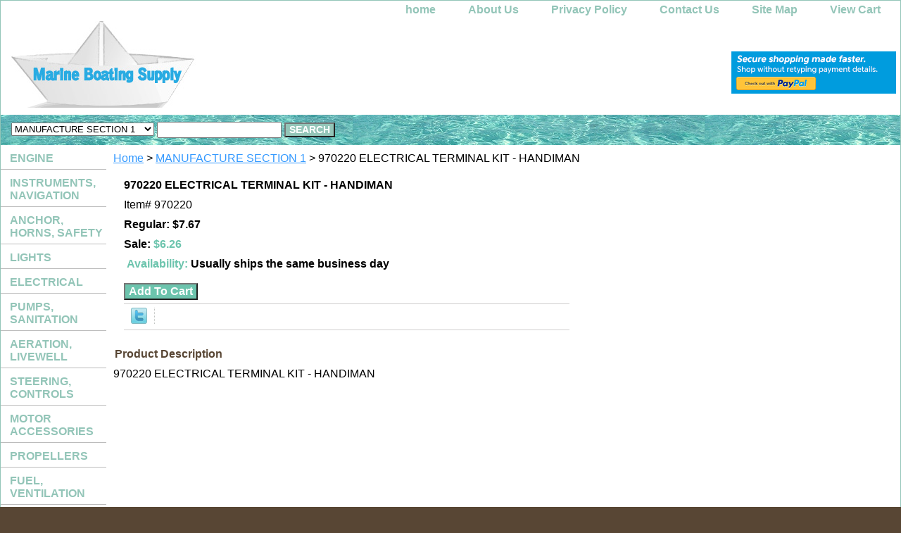

--- FILE ---
content_type: text/html
request_url: https://www.marineboatingsupply.com/970220.html
body_size: 6813
content:
<!DOCTYPE html PUBLIC "-//W3C//DTD XHTML 1.0 Strict//EN" "http://www.w3.org/TR/xhtml1/DTD/xhtml1-strict.dtd"><html><head>
<meta property="og:title" content="970220 ELECTRICAL TERMINAL KIT - HANDIMAN" />
<meta property="og:type" content="product" />
<meta property="og:url" content="https://www.marineboatingsupply.com/970220.html" />
<meta property="og:site_name" content="Marine Boating Supply" />
<meta property="fb:app_id" content="158036324257006" />
<script language="javascript">
document.getElementsByTagName('html')[0].setAttribute('xmlns:fb', 'http://www.facebook.com/2008/fbml');
</script>
<meta property="og:description" content="970220 ELECTRICAL TERMINAL KIT - HANDIMAN" />
<title>970220 ELECTRICAL TERMINAL KIT - HANDIMAN</title><meta name="Description" content="970220 ELECTRICAL TERMINAL KIT - HANDIMAN" /><meta name="Keywords" content="970220 ELECTRICAL TERMINAL KIT - HANDIMAN" /><link rel="stylesheet" type="text/css" href="css-base.css" /><link rel="stylesheet" type="text/css" href="css-element.css" /><link rel="stylesheet" type="text/css" href="css-contents.css" /><link rel="stylesheet" type="text/css" href="css-edits.css" /><script>
  (function(i,s,o,g,r,a,m){i['GoogleAnalyticsObject']=r;i[r]=i[r]||function(){
  (i[r].q=i[r].q||[]).push(arguments)},i[r].l=1*new Date();a=s.createElement(o),
  m=s.getElementsByTagName(o)[0];a.async=1;a.src=g;m.parentNode.insertBefore(a,m)
  })(window,document,'script','//www.google-analytics.com/analytics.js','ga');

  ga('create', 'UA-23654108-1', 'marineboatingsupply.com');
  ga('require', 'linkid', 'linkid.js');
  ga('send', 'pageview');

</script>

<link rel="shortcut icon" href="https://sep.turbifycdn.com/ty/cdn/yhst-43582758178582/favicon.ico?t=1764467612&" type="image/x-icon" /></head><body class="vertical" id="itemtype"><script type="text/javascript" id="yfc_loader" src="https://turbifycdn.com/store/migration/loader-min-1.0.34.js?q=yhst-43582758178582&ts=1764467611&p=1&h=order.store.turbify.net"></script> <div id="ys_superbar">
	   <div id="ys_cpers">
		<div id="yscp_welcome_msg"></div>
		<div id="yscp_signin_link"></div>
		<div id="yscp_myaccount_link"></div>
		<div id="yscp_signout_link"></div>
	   </div>
	   <div id="yfc_mini"></div>
	   <div class="ys_clear"></div>
	</div>
      <div id="container"><div id="header"><ul id="nav-general"><li><a href="index.html">home</a></li><li><a href="info.html">About Us</a></li><li><a href="privacypolicy.html">Privacy Policy</a></li><li><a href="mailto:sales@marineboatingsupply.com">Contact Us</a></li><li><a href="ind.html">Site Map</a></li><li><a href="https://order.store.turbify.net/yhst-43582758178582/cgi-bin/wg-order?yhst-43582758178582">View Cart</a></li></ul><br class="clear" /><h3 id="brandmark"><a href="index.html" title="Marine Boating Supply"><img src="https://s.turbifycdn.com/aah/yhst-43582758178582/show-order-1.jpg" width="265" height="123" border="0" hspace="0" vspace="0" alt="Marine Boating Supply" /></a></h3><strong id="slogan"><!-- PayPal Logo --><table border="0" cellpadding="10" cellspacing="0" align="center"><tr><td align="center"></td></tr><tr><td align="center"><a href="https://www.paypal.com/webapps/mpp/paypal-popup" title="How PayPal Works" onclick="javascript:window.open('https://www.paypal.com/webapps/mpp/paypal-popup','WIPaypal','toolbar=no, location=no, directories=no, status=no, menubar=no, scrollbars=yes, resizable=yes, width=1060, height=700'); return false;"><img src="https://www.paypalobjects.com/digitalassets/c/website/marketing/na/us/logo-center/Security_Banner_234x60_4a.png" border="0" alt="PayPal Logo"></a></td></tr></table><!-- PayPal Logo --></strong></div><form id="searcharea" name="searcharea" action="nsearch.html" method="GET"><fieldset><select onchange="if (typeof YSB_AUTOCOMPLETE == 'object') { YSB_AUTOCOMPLETE.controller.setSuggestCategory(event); }" name="section"><option value="">All Categories</option><option value="engine">ENGINE </option><option value="inna">INSTRUMENTS, NAVIGATION </option><option value="anhosa">ANCHOR, HORNS, SAFETY </option><option value="lights">LIGHTS </option><option value="electrical">ELECTRICAL </option><option value="pusa">PUMPS, SANITATION </option><option value="aeli">AERATION, LIVEWELL </option><option value="stco">STEERING, CONTROLS </option><option value="moac">MOTOR ACCESSORIES </option><option value="propellers">PROPELLERS </option><option value="fuve">FUEL, VENTILATION </option><option value="trac">TRAILER ACCESSORIES </option><option value="chairsladders">CHAIRS, LADDERS </option><option value="boatcovers">BOAT COVERS </option><option value="tufl">TUBES, FLOATATION </option><option value="maintenace">MAINTENANCE </option><option value="hardware">HARDWARE </option><option value="geac">GENERAL ACCESSORIES </option><option value="winterization">WINTER PREP </option><option value="sierra">SIERRA </option><option value="cdi-electronics">CDI ELECTRONICS </option><option value="manufacture-section-1" selected="selected" >MANUFACTURE SECTION 1 </option><option value="manufacture-section-2">MANUFACTURE SECTION 2 </option><option value="manufacture-section-3">MANUFACTURE SECTION 3 </option></select><label for="query" class="labelfield"><input autocomplete="off" type="text" id="query" name="query" placeholder="" onkeyup="if (typeof YSB_AUTOCOMPLETE == 'object') { YSB_AUTOCOMPLETE.controller.suggest(event); }"></label><label for="searchsubmit" class="buttonlabel"><input type="submit" id="searchsubmit" class="ys_primary" value="SEARCH" name="searchsubmit"><input type="hidden" value="yhst-43582758178582" name="vwcatalog"></label></fieldset></form>   <script type="text/javascript"> 
                    var isSafari = !!navigator.userAgent.match(/Version\/[\d\.]+.*Safari/); 
                    var isIOS = !!navigator.platform && /iPad|iPhone|iPod/.test(navigator.platform); 
                    if (isSafari && isIOS) { 
                        document.forms["searcharea"].onsubmit = function (searchAreaForm) { 
                            var elementsList = this.elements, queryString = '', url = '', action = this.action; 
                            for(var i = 0; i < elementsList.length; i++) { 
                                if (elementsList[i].name) { 
                                    if (queryString) { 
                                        queryString = queryString + "&" +  elementsList[i].name + "=" + encodeURIComponent(elementsList[i].value); 
                                    } else { 
                                        queryString = elementsList[i].name + "=" + encodeURIComponent(elementsList[i].value); 
                                    } 
                                } 
                            } 
                            if (action.indexOf("?") == -1) { 
                                action = action + "?"; 
                            } 
                            url = action + queryString; 
                            window.location.href = url; 
                            return false; 
                        } 
                    } 
                </script> 
        <div id="bodyshell"><div id="bodycontent"><div class="breadcrumbs"><a href="index.html">Home</a> &gt; <a href="manufacture-section-1.html">MANUFACTURE SECTION 1</a> &gt; 970220 ELECTRICAL TERMINAL KIT - HANDIMAN</div><div id="contentarea"><div><div id="itemarea"><div class="itemform"><form method="POST" action="https://order.store.turbify.net/yhst-43582758178582/cgi-bin/wg-order?yhst-43582758178582+970220"><div class="itemFormName">970220 ELECTRICAL TERMINAL KIT - HANDIMAN</div><div class="code">Item# <em>970220</em></div><div class="price">Regular: $7.67</div><div class="sale-price-bold">Sale: <em>$6.26</em></div><div class="itemavailable"><em>Availability: </em>Usually ships the same business day</div><input type="submit" value="Add To Cart" class="ys_primary" title="Add To Cart" /><input name="vwcatalog" type="hidden" value="yhst-43582758178582" /><input name="vwitem" type="hidden" value="970220" /><input type="hidden" name=".autodone" value="https://www.marineboatingsupply.com/970220.html" /></form></div><div style="clear:both"></div><div class="ys_promoitempage" id="ys_promoitempage" itemid="970220" itemcode="970220" categoryflag="0"></div>
<script language="javascript">
document.getElementsByTagName('html')[0].setAttribute('xmlns:og', 'http://opengraphprotocol.org/schema/');
</script>
<div id="ys_social_top_hr"></div>
<div id="ys_social_media">
<div id="ys_social_tweet">
<script language="javascript">function tweetwindowopen(url,width,height){var left=parseInt((screen.availWidth/2)-(width/2));var top=parseInt((screen.availHeight/2)-(height/2));var prop="width="+width+",height="+height+",left="+left+",top="+top+",screenX="+left+",screenY="+top;window.open (NULL, url,'tweetwindow',prop);}</script>
<a href="javascript:void(0);" title="Tweet"><img id="ys_social_custom_tweet_icon" src="https://s.turbifycdn.com/ae/store/secure/twitter.png" onClick="tweetwindowopen('https://twitter.com/share?count=none&text=970220+ELECTRICAL+TERMINAL+KIT+-+HANDIMAN+%23MarineBoating&url=https%3a//www.marineboatingsupply.com/970220.html',550, 514)"></a></div>
<!--[if gt IE 6]>
<div id="ys_social_v_separator"><img src="https://s.turbifycdn.com/ae/store/secure/v-separator.gif"></div>
<![endif]-->
<!--[if !IE]><!-->
<div id="ys_social_v_separator"><img src="https://s.turbifycdn.com/ae/store/secure/v-separator.gif"></div>
<!--<![endif]-->
<div id="ys_social_fblike">
<!--[if gt IE 6]>
<script language="javascript">
document.getElementsByTagName('html')[0].setAttribute('xmlns:fb', 'http://ogp.me/ns/fb#');
</script>
<div id="fb-root"></div><script>(function(d, s, id) {var js, fjs = d.getElementsByTagName(s)[0];if (d.getElementById(id)) return;js = d.createElement(s); js.id = id;js.src = '//connect.facebook.net/en_US/all.js#xfbml=1&appId=158036324257006';fjs.parentNode.insertBefore(js, fjs);}(document, 'script', 'facebook-jssdk'));</script><fb:like href="https://www.marineboatingsupply.com/970220.html" layout="standard" show_faces="false" width="350" action="like" colorscheme="light"></fb:like>
<![endif]-->
<!--[if !IE]><!-->
<script language="javascript">
document.getElementsByTagName('html')[0].setAttribute('xmlns:fb', 'http://ogp.me/ns/fb#');
</script>
<div id="fb-root"></div><script>(function(d, s, id) {var js, fjs = d.getElementsByTagName(s)[0];if (d.getElementById(id)) return;js = d.createElement(s); js.id = id;js.src = '//connect.facebook.net/en_US/all.js#xfbml=1&appId=158036324257006';fjs.parentNode.insertBefore(js, fjs);}(document, 'script', 'facebook-jssdk'));</script><fb:like href="https://www.marineboatingsupply.com/970220.html" layout="standard" show_faces="false" width="350" action="like" colorscheme="light"></fb:like>
<!--<![endif]-->
</div>
</div>
<div id="ys_social_bottom_hr"></div>
</div><div id="caption"><h2 id="itempage-captiontitle">Product Description</h2><div>970220 ELECTRICAL TERMINAL KIT - HANDIMAN</div></div><br clear="all" /></div></div></div><div id="nav-product"><ul><li><a href="engine.html" title="ENGINE">ENGINE</a></li><li><a href="inna.html" title="INSTRUMENTS, NAVIGATION">INSTRUMENTS, NAVIGATION</a></li><li><a href="anhosa.html" title="ANCHOR, HORNS, SAFETY">ANCHOR, HORNS, SAFETY</a></li><li><a href="lights.html" title="LIGHTS">LIGHTS</a></li><li><a href="electrical.html" title="ELECTRICAL">ELECTRICAL</a></li><li><a href="pusa.html" title="PUMPS, SANITATION">PUMPS, SANITATION</a></li><li><a href="aeli.html" title="AERATION, LIVEWELL">AERATION, LIVEWELL</a></li><li><a href="stco.html" title="STEERING, CONTROLS">STEERING, CONTROLS</a></li><li><a href="moac.html" title="MOTOR ACCESSORIES">MOTOR ACCESSORIES</a></li><li><a href="propellers.html" title="PROPELLERS">PROPELLERS</a></li><li><a href="fuve.html" title="FUEL, VENTILATION">FUEL, VENTILATION</a></li><li><a href="trac.html" title="TRAILER ACCESSORIES">TRAILER ACCESSORIES</a></li><li><a href="chairsladders.html" title="CHAIRS, LADDERS">CHAIRS, LADDERS</a></li><li><a href="boatcovers.html" title="BOAT COVERS">BOAT COVERS</a></li><li><a href="tufl.html" title="TUBES, FLOATATION">TUBES, FLOATATION</a></li><li><a href="maintenace.html" title="MAINTENANCE">MAINTENANCE</a></li><li><a href="hardware.html" title="HARDWARE">HARDWARE</a></li><li><a href="geac.html" title="GENERAL ACCESSORIES">GENERAL ACCESSORIES</a></li><li><a href="winterization.html" title="WINTER PREP">WINTER PREP</a></li><li><a href="sierra.html" title="SIERRA">SIERRA</a></li><li><a href="cdi-electronics.html" title="CDI ELECTRONICS">CDI ELECTRONICS</a></li><li><a href="manufacture-section-1.html" title="MANUFACTURE SECTION 1">MANUFACTURE SECTION 1</a></li><li><a href="manufacture-section-2.html" title="MANUFACTURE SECTION 2">MANUFACTURE SECTION 2</a></li><li><a href="manufacture-section-3.html" title="MANUFACTURE SECTION 3">MANUFACTURE SECTION 3</a></li></ul><div id="htmlbottom"><!-- Facebook Badge START --><a href="https://www.facebook.com/marineboatingsupply" target="_TOP" style="font-family: &quot;lucida grande&quot;,tahoma,verdana,arial,sans-serif; font-size: 11px; font-variant: normal; font-style: normal; font-weight: normal; color: #3B5998; text-decoration: none;" title="Marine Boating Supply">Marine Boating Supply</a><br/><a href="https://www.facebook.com/marineboatingsupply" target="_TOP" title="Marine Boating Supply"><img src="https://badge.facebook.com/badge/253316294439.3139.204912903.png" style="border: 0px;" /></a><br/><a href="https://www.facebook.com/business/dashboard/" target="_TOP" style="font-family: &quot;lucida grande&quot;,tahoma,verdana,arial,sans-serif; font-size: 11px; font-variant: normal; font-style: normal; font-weight: normal; color: #3B5998; text-decoration: none;"<!-- Facebook Badge END --><br /><br /><a href="https://www.twitter.com/MarineBoating"><img src="https://twitter-badges.s3.amazonaws.com/follow_bird-b.png" alt="Follow MarineBoating on Twitter"/></a><br /><br /><script async src="//pagead2.googlesyndication.com/pagead/js/adsbygoogle.js"></script>
<script>
     (adsbygoogle = window.adsbygoogle || []).push({
          google_ad_client: "ca-pub-4684180691566961",
          enable_page_level_ads: true
     });
</script></div></div></div><div id="footer"><span id="footer-links"><a href="index.html">home</a> | <a href="info.html">About Us</a> | <a href="privacypolicy.html">Privacy Policy</a> | <a href="mailto:sales@marineboatingsupply.com">Contact Us</a> | <a href="ind.html">Site Map</a> | <a href="https://order.store.turbify.net/yhst-43582758178582/cgi-bin/wg-order?yhst-43582758178582">View Cart</a></span><span id="copyright"><div align="center">
  Copyright (C) 2025 Marine Boating Supply. All Rights Reserved.
</div>

 <style> html, body { position:relative; overflow-x:hidden; !important;} </style></span></div></div></body>
<script type="text/javascript">var PAGE_ATTRS = {'storeId': 'yhst-43582758178582', 'itemId': '970220', 'isOrderable': '1', 'name': '970220 ELECTRICAL TERMINAL KIT - HANDIMAP', 'salePrice': '6.26', 'listPrice': '7.67', 'brand': 'HANDIMAN0', 'model': '', 'promoted': '', 'createTime': '1764467611', 'modifiedTime': '1764467611', 'catNamePath': 'MANUFACTURE SECTION 1', 'upc': ''};</script><!-- Google tag (gtag.js) -->  <script async src='https://www.googletagmanager.com/gtag/js?id=UA-23654108'></script><script> window.dataLayer = window.dataLayer || [];  function gtag(){dataLayer.push(arguments);}  gtag('js', new Date());  gtag('config', 'UA-23654108');</script><script> var YStore = window.YStore || {}; var GA_GLOBALS = window.GA_GLOBALS || {}; var GA_CLIENT_ID; try { YStore.GA = (function() { var isSearchPage = (typeof(window.location) === 'object' && typeof(window.location.href) === 'string' && window.location.href.indexOf('nsearch') !== -1); var isProductPage = (typeof(PAGE_ATTRS) === 'object' && PAGE_ATTRS.isOrderable === '1' && typeof(PAGE_ATTRS.name) === 'string'); function initGA() { } function setProductPageView() { PAGE_ATTRS.category = PAGE_ATTRS.catNamePath.replace(/ > /g, '/'); PAGE_ATTRS.category = PAGE_ATTRS.category.replace(/>/g, '/'); gtag('event', 'view_item', { currency: 'USD', value: parseFloat(PAGE_ATTRS.salePrice), items: [{ item_name: PAGE_ATTRS.name, item_category: PAGE_ATTRS.category, item_brand: PAGE_ATTRS.brand, price: parseFloat(PAGE_ATTRS.salePrice) }] }); } function defaultTrackAddToCart() { var all_forms = document.forms; document.addEventListener('DOMContentLoaded', event => { for (var i = 0; i < all_forms.length; i += 1) { if (typeof storeCheckoutDomain != 'undefined' && storeCheckoutDomain != 'order.store.turbify.net') { all_forms[i].addEventListener('submit', function(e) { if (typeof(GA_GLOBALS.dont_track_add_to_cart) !== 'undefined' && GA_GLOBALS.dont_track_add_to_cart === true) { return; } e = e || window.event; var target = e.target || e.srcElement; if (typeof(target) === 'object' && typeof(target.id) === 'string' && target.id.indexOf('yfc') === -1 && e.defaultPrevented === true) { return } e.preventDefault(); vwqnty = 1; if( typeof(target.vwquantity) !== 'undefined' ) { vwqnty = target.vwquantity.value; } if( vwqnty > 0 ) { gtag('event', 'add_to_cart', { value: parseFloat(PAGE_ATTRS.salePrice), currency: 'USD', items: [{ item_name: PAGE_ATTRS.name, item_category: PAGE_ATTRS.category, item_brand: PAGE_ATTRS.brand, price: parseFloat(PAGE_ATTRS.salePrice), quantity: e.target.vwquantity.value }] }); if (typeof(target) === 'object' && typeof(target.id) === 'string' && target.id.indexOf('yfc') != -1) { return; } if (typeof(target) === 'object') { target.submit(); } } }) } } }); } return { startPageTracking: function() { initGA(); if (isProductPage) { setProductPageView(); if (typeof(GA_GLOBALS.dont_track_add_to_cart) === 'undefined' || GA_GLOBALS.dont_track_add_to_cart !== true) { defaultTrackAddToCart() } } }, trackAddToCart: function(itemsList, callback) { itemsList = itemsList || []; if (itemsList.length === 0 && typeof(PAGE_ATTRS) === 'object') { if (typeof(PAGE_ATTRS.catNamePath) !== 'undefined') { PAGE_ATTRS.category = PAGE_ATTRS.catNamePath.replace(/ > /g, '/'); PAGE_ATTRS.category = PAGE_ATTRS.category.replace(/>/g, '/') } itemsList.push(PAGE_ATTRS) } if (itemsList.length === 0) { return; } var ga_cartItems = []; var orderTotal = 0; for (var i = 0; i < itemsList.length; i += 1) { var itemObj = itemsList[i]; var gaItemObj = {}; if (typeof(itemObj.id) !== 'undefined') { gaItemObj.id = itemObj.id } if (typeof(itemObj.name) !== 'undefined') { gaItemObj.name = itemObj.name } if (typeof(itemObj.category) !== 'undefined') { gaItemObj.category = itemObj.category } if (typeof(itemObj.brand) !== 'undefined') { gaItemObj.brand = itemObj.brand } if (typeof(itemObj.salePrice) !== 'undefined') { gaItemObj.price = itemObj.salePrice } if (typeof(itemObj.quantity) !== 'undefined') { gaItemObj.quantity = itemObj.quantity } ga_cartItems.push(gaItemObj); orderTotal += parseFloat(itemObj.salePrice) * itemObj.quantity; } gtag('event', 'add_to_cart', { value: orderTotal, currency: 'USD', items: ga_cartItems }); } } })(); YStore.GA.startPageTracking() } catch (e) { if (typeof(window.console) === 'object' && typeof(window.console.log) === 'function') { console.log('Error occurred while executing Google Analytics:'); console.log(e) } } </script> <script type="text/javascript">
csell_env = 'ue1';
 var storeCheckoutDomain = 'order.store.turbify.net';
</script>

<script type="text/javascript">
  function toOSTN(node){
    if(node.hasAttributes()){
      for (const attr of node.attributes) {
        node.setAttribute(attr.name,attr.value.replace(/(us-dc1-order|us-dc2-order|order)\.(store|stores)\.([a-z0-9-]+)\.(net|com)/g, storeCheckoutDomain));
      }
    }
  };
  document.addEventListener('readystatechange', event => {
  if(typeof storeCheckoutDomain != 'undefined' && storeCheckoutDomain != "order.store.turbify.net"){
    if (event.target.readyState === "interactive") {
      fromOSYN = document.getElementsByTagName('form');
        for (let i = 0; i < fromOSYN.length; i++) {
          toOSTN(fromOSYN[i]);
        }
      }
    }
  });
</script>
<script type="text/javascript">
// Begin Store Generated Code
 </script> <script type="text/javascript" src="https://s.turbifycdn.com/lq/ult/ylc_1.9.js" ></script> <script type="text/javascript" src="https://s.turbifycdn.com/ae/lib/smbiz/store/csell/beacon-a9518fc6e4.js" >
</script>
<script type="text/javascript">
// Begin Store Generated Code
 csell_page_data = {}; csell_page_rec_data = []; ts='TOK_STORE_ID';
</script>
<script type="text/javascript">
// Begin Store Generated Code
function csell_GLOBAL_INIT_TAG() { var csell_token_map = {}; csell_token_map['TOK_SPACEID'] = '2022276099'; csell_token_map['TOK_URL'] = ''; csell_token_map['TOK_STORE_ID'] = 'yhst-43582758178582'; csell_token_map['TOK_ITEM_ID_LIST'] = '970220'; csell_token_map['TOK_ORDER_HOST'] = 'order.store.turbify.net'; csell_token_map['TOK_BEACON_TYPE'] = 'prod'; csell_token_map['TOK_RAND_KEY'] = 't'; csell_token_map['TOK_IS_ORDERABLE'] = '1';  c = csell_page_data; var x = (typeof storeCheckoutDomain == 'string')?storeCheckoutDomain:'order.store.turbify.net'; var t = csell_token_map; c['s'] = t['TOK_SPACEID']; c['url'] = t['TOK_URL']; c['si'] = t[ts]; c['ii'] = t['TOK_ITEM_ID_LIST']; c['bt'] = t['TOK_BEACON_TYPE']; c['rnd'] = t['TOK_RAND_KEY']; c['io'] = t['TOK_IS_ORDERABLE']; YStore.addItemUrl = 'http%s://'+x+'/'+t[ts]+'/ymix/MetaController.html?eventName.addEvent&cartDS.shoppingcart_ROW0_m_orderItemVector_ROW0_m_itemId=%s&cartDS.shoppingcart_ROW0_m_orderItemVector_ROW0_m_quantity=1&ysco_key_cs_item=1&sectionId=ysco.cart&ysco_key_store_id='+t[ts]; } 
</script>
<script type="text/javascript">
// Begin Store Generated Code
function csell_REC_VIEW_TAG() {  var env = (typeof csell_env == 'string')?csell_env:'prod'; var p = csell_page_data; var a = '/sid='+p['si']+'/io='+p['io']+'/ii='+p['ii']+'/bt='+p['bt']+'-view'+'/en='+env; var r=Math.random(); YStore.CrossSellBeacon.renderBeaconWithRecData(p['url']+'/p/s='+p['s']+'/'+p['rnd']+'='+r+a); } 
</script>
<script type="text/javascript">
// Begin Store Generated Code
var csell_token_map = {}; csell_token_map['TOK_PAGE'] = 'p'; csell_token_map['TOK_CURR_SYM'] = '$'; csell_token_map['TOK_WS_URL'] = 'https://yhst-43582758178582.csell.store.turbify.net/cs/recommend?itemids=970220&location=p'; csell_token_map['TOK_SHOW_CS_RECS'] = 'true';  var t = csell_token_map; csell_GLOBAL_INIT_TAG(); YStore.page = t['TOK_PAGE']; YStore.currencySymbol = t['TOK_CURR_SYM']; YStore.crossSellUrl = t['TOK_WS_URL']; YStore.showCSRecs = t['TOK_SHOW_CS_RECS']; </script> <script type="text/javascript" src="https://s.turbifycdn.com/ae/store/secure/recs-1.3.2.2.js" ></script> <script type="text/javascript" >
</script>
</html>
<!-- html108.prod.store.e1a.lumsb.com Wed Jan 21 06:54:23 PST 2026 -->


--- FILE ---
content_type: text/html; charset=utf-8
request_url: https://www.google.com/recaptcha/api2/aframe
body_size: 267
content:
<!DOCTYPE HTML><html><head><meta http-equiv="content-type" content="text/html; charset=UTF-8"></head><body><script nonce="g6u7aGn3WDFfpjQMb5LmUg">/** Anti-fraud and anti-abuse applications only. See google.com/recaptcha */ try{var clients={'sodar':'https://pagead2.googlesyndication.com/pagead/sodar?'};window.addEventListener("message",function(a){try{if(a.source===window.parent){var b=JSON.parse(a.data);var c=clients[b['id']];if(c){var d=document.createElement('img');d.src=c+b['params']+'&rc='+(localStorage.getItem("rc::a")?sessionStorage.getItem("rc::b"):"");window.document.body.appendChild(d);sessionStorage.setItem("rc::e",parseInt(sessionStorage.getItem("rc::e")||0)+1);localStorage.setItem("rc::h",'1769007266399');}}}catch(b){}});window.parent.postMessage("_grecaptcha_ready", "*");}catch(b){}</script></body></html>